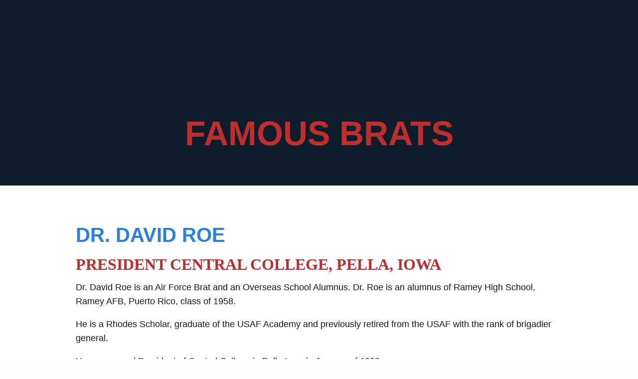

--- FILE ---
content_type: text/html; charset=UTF-8
request_url: https://aoshs.org/famous-brats/dr-david-roe/
body_size: 12717
content:
<!DOCTYPE html><html class="no-js" lang="en-US" ><head><script data-no-optimize="1">var litespeed_docref=sessionStorage.getItem("litespeed_docref");litespeed_docref&&(Object.defineProperty(document,"referrer",{get:function(){return litespeed_docref}}),sessionStorage.removeItem("litespeed_docref"));</script> <script type="litespeed/javascript" data-src="//script.crazyegg.com/pages/scripts/0088/5038.js"></script> <meta charset="UTF-8" /><meta name="viewport" content="width=device-width, initial-scale=1.0" /><link rel="manifest" href="/manifest.json"><meta name="theme-color" content="#2a7de1">
 <script type="litespeed/javascript" data-src="https://www.googletagmanager.com/gtag/js?id=G-VQ0LY9JQRF"></script> <script type="litespeed/javascript">window.dataLayer=window.dataLayer||[];function gtag(){dataLayer.push(arguments)}
gtag('js',new Date());gtag('config','G-VQ0LY9JQRF')</script> <meta name='robots' content='index, follow, max-image-preview:large, max-snippet:-1, max-video-preview:-1' /> <script data-cfasync="false" data-pagespeed-no-defer>var gtm4wp_datalayer_name = "dataLayer";
	var dataLayer = dataLayer || [];</script> <title>DR. DAVID ROE - American Overseas Schools Historical Society</title><link rel="canonical" href="https://aoshs.org/famous-brats/dr-david-roe/" /><meta property="og:locale" content="en_US" /><meta property="og:type" content="article" /><meta property="og:title" content="DR. DAVID ROE - American Overseas Schools Historical Society" /><meta property="og:description" content="PRESIDENT CENTRAL COLLEGE, PELLA, IOWA Dr. David Roe is an Air Force Brat and an Overseas School Alumnus. Dr. Roe is an alumnus of Ramey High School, Ramey AFB, Puerto Rico, class of 1958. He is a Rhodes Scholar, graduate of the USAF Academy and previously retired from the USAF with the rank of brigadier general. He was named President of Central College in Pella Iowa in January of 1998." /><meta property="og:url" content="https://aoshs.org/famous-brats/dr-david-roe/" /><meta property="og:site_name" content="American Overseas Schools Historical Society" /><meta property="article:modified_time" content="2019-08-07T15:36:37+00:00" /><meta name="twitter:card" content="summary_large_image" /> <script type="application/ld+json" class="yoast-schema-graph">{"@context":"https://schema.org","@graph":[{"@type":"WebPage","@id":"https://aoshs.org/famous-brats/dr-david-roe/","url":"https://aoshs.org/famous-brats/dr-david-roe/","name":"DR. DAVID ROE - American Overseas Schools Historical Society","isPartOf":{"@id":"https://aoshs.org/#website"},"datePublished":"2015-10-12T10:04:50+00:00","dateModified":"2019-08-07T15:36:37+00:00","breadcrumb":{"@id":"https://aoshs.org/famous-brats/dr-david-roe/#breadcrumb"},"inLanguage":"en-US","potentialAction":[{"@type":"ReadAction","target":["https://aoshs.org/famous-brats/dr-david-roe/"]}]},{"@type":"BreadcrumbList","@id":"https://aoshs.org/famous-brats/dr-david-roe/#breadcrumb","itemListElement":[{"@type":"ListItem","position":1,"name":"Home","item":"https://aoshs.org/"},{"@type":"ListItem","position":2,"name":"Famous BRATs","item":"https://aoshs.org/famous-brats/"},{"@type":"ListItem","position":3,"name":"DR. DAVID ROE"}]},{"@type":"WebSite","@id":"https://aoshs.org/#website","url":"https://aoshs.org/","name":"American Overseas Schools Historical Society","description":"Preserve Your Legacy","potentialAction":[{"@type":"SearchAction","target":{"@type":"EntryPoint","urlTemplate":"https://aoshs.org/?s={search_term_string}"},"query-input":{"@type":"PropertyValueSpecification","valueRequired":true,"valueName":"search_term_string"}}],"inLanguage":"en-US"}]}</script> <link rel='dns-prefetch' href='//ajax.googleapis.com' /><link rel='dns-prefetch' href='//stats.wp.com' /><link rel='dns-prefetch' href='//fonts.googleapis.com' /><link rel='dns-prefetch' href='//d3rjnt571k7hxf.cloudfront.net' /><link rel='preconnect' href='//c0.wp.com' /><link rel="alternate" type="text/calendar" title="American Overseas Schools Historical Society &raquo; iCal Feed" href="https://aoshs.org/events/?ical=1" /><link rel="alternate" title="oEmbed (JSON)" type="application/json+oembed" href="https://aoshs.org/wp-json/oembed/1.0/embed?url=https%3A%2F%2Faoshs.org%2Ffamous-brats%2Fdr-david-roe%2F" /><link rel="alternate" title="oEmbed (XML)" type="text/xml+oembed" href="https://aoshs.org/wp-json/oembed/1.0/embed?url=https%3A%2F%2Faoshs.org%2Ffamous-brats%2Fdr-david-roe%2F&#038;format=xml" /><style id='wp-img-auto-sizes-contain-inline-css' type='text/css'>img:is([sizes=auto i],[sizes^="auto," i]){contain-intrinsic-size:3000px 1500px}
/*# sourceURL=wp-img-auto-sizes-contain-inline-css */</style><link data-optimized="2" rel="stylesheet" href="https://aoshs.org/lmg-cms/wp-content/litespeed/css/c6d7e794fbcb0736a6a487e4c7c7bf35.css?ver=512cf" /><style id='classic-theme-styles-inline-css' type='text/css'>/*! This file is auto-generated */
.wp-block-button__link{color:#fff;background-color:#32373c;border-radius:9999px;box-shadow:none;text-decoration:none;padding:calc(.667em + 2px) calc(1.333em + 2px);font-size:1.125em}.wp-block-file__button{background:#32373c;color:#fff;text-decoration:none}
/*# sourceURL=/wp-includes/css/classic-themes.min.css */</style> <script  type="litespeed/javascript" data-src="https://ajax.googleapis.com/ajax/libs/jquery/3.2.1/jquery.min.js?ver=3.2.1" id="jquery-js"></script> <meta name="tec-api-version" content="v1"><meta name="tec-api-origin" content="https://aoshs.org"><link rel="alternate" href="https://aoshs.org/wp-json/tribe/events/v1/" /><style>img#wpstats{display:none}</style>
 <script data-cfasync="false" data-pagespeed-no-defer>var dataLayer_content = {"pagePostType":"famous-brats","pagePostType2":"single-famous-brats","pageCategory":["famous-brats"],"pageAttributes":["dr-davidroe"],"pagePostAuthor":"Tabytha Rourke"};
	dataLayer.push( dataLayer_content );</script> <script data-cfasync="false" data-pagespeed-no-defer>(function(w,d,s,l,i){w[l]=w[l]||[];w[l].push({'gtm.start':
new Date().getTime(),event:'gtm.js'});var f=d.getElementsByTagName(s)[0],
j=d.createElement(s),dl=l!='dataLayer'?'&l='+l:'';j.async=true;j.src=
'//www.googletagmanager.com/gtm.js?id='+i+dl;f.parentNode.insertBefore(j,f);
})(window,document,'script','dataLayer','GTM-MP8BB3P');</script> <link rel="icon" href="https://d3rjnt571k7hxf.cloudfront.net/uploads/2019/09/cropped-cropped-Seal-2-32x32.png" sizes="32x32" /><link rel="icon" href="https://d3rjnt571k7hxf.cloudfront.net/uploads/2019/09/cropped-cropped-Seal-2-192x192.png" sizes="192x192" /><link rel="apple-touch-icon" href="https://d3rjnt571k7hxf.cloudfront.net/uploads/2019/09/cropped-cropped-Seal-2-180x180.png" /><meta name="msapplication-TileImage" content="https://d3rjnt571k7hxf.cloudfront.net/uploads/2019/09/cropped-cropped-Seal-2-270x270.png" /> <script type="litespeed/javascript" data-src="https://kit.fontawesome.com/f93f8dcffc.js"></script> <style id='global-styles-inline-css' type='text/css'>:root{--wp--preset--aspect-ratio--square: 1;--wp--preset--aspect-ratio--4-3: 4/3;--wp--preset--aspect-ratio--3-4: 3/4;--wp--preset--aspect-ratio--3-2: 3/2;--wp--preset--aspect-ratio--2-3: 2/3;--wp--preset--aspect-ratio--16-9: 16/9;--wp--preset--aspect-ratio--9-16: 9/16;--wp--preset--color--black: #000000;--wp--preset--color--cyan-bluish-gray: #abb8c3;--wp--preset--color--white: #ffffff;--wp--preset--color--pale-pink: #f78da7;--wp--preset--color--vivid-red: #cf2e2e;--wp--preset--color--luminous-vivid-orange: #ff6900;--wp--preset--color--luminous-vivid-amber: #fcb900;--wp--preset--color--light-green-cyan: #7bdcb5;--wp--preset--color--vivid-green-cyan: #00d084;--wp--preset--color--pale-cyan-blue: #8ed1fc;--wp--preset--color--vivid-cyan-blue: #0693e3;--wp--preset--color--vivid-purple: #9b51e0;--wp--preset--color--primary: #1779ba;--wp--preset--color--secondary: #767676;--wp--preset--color--success: #3adb76;--wp--preset--color--warning: #ffae00;--wp--preset--color--alert: #cc4b37;--wp--preset--gradient--vivid-cyan-blue-to-vivid-purple: linear-gradient(135deg,rgb(6,147,227) 0%,rgb(155,81,224) 100%);--wp--preset--gradient--light-green-cyan-to-vivid-green-cyan: linear-gradient(135deg,rgb(122,220,180) 0%,rgb(0,208,130) 100%);--wp--preset--gradient--luminous-vivid-amber-to-luminous-vivid-orange: linear-gradient(135deg,rgb(252,185,0) 0%,rgb(255,105,0) 100%);--wp--preset--gradient--luminous-vivid-orange-to-vivid-red: linear-gradient(135deg,rgb(255,105,0) 0%,rgb(207,46,46) 100%);--wp--preset--gradient--very-light-gray-to-cyan-bluish-gray: linear-gradient(135deg,rgb(238,238,238) 0%,rgb(169,184,195) 100%);--wp--preset--gradient--cool-to-warm-spectrum: linear-gradient(135deg,rgb(74,234,220) 0%,rgb(151,120,209) 20%,rgb(207,42,186) 40%,rgb(238,44,130) 60%,rgb(251,105,98) 80%,rgb(254,248,76) 100%);--wp--preset--gradient--blush-light-purple: linear-gradient(135deg,rgb(255,206,236) 0%,rgb(152,150,240) 100%);--wp--preset--gradient--blush-bordeaux: linear-gradient(135deg,rgb(254,205,165) 0%,rgb(254,45,45) 50%,rgb(107,0,62) 100%);--wp--preset--gradient--luminous-dusk: linear-gradient(135deg,rgb(255,203,112) 0%,rgb(199,81,192) 50%,rgb(65,88,208) 100%);--wp--preset--gradient--pale-ocean: linear-gradient(135deg,rgb(255,245,203) 0%,rgb(182,227,212) 50%,rgb(51,167,181) 100%);--wp--preset--gradient--electric-grass: linear-gradient(135deg,rgb(202,248,128) 0%,rgb(113,206,126) 100%);--wp--preset--gradient--midnight: linear-gradient(135deg,rgb(2,3,129) 0%,rgb(40,116,252) 100%);--wp--preset--font-size--small: 13px;--wp--preset--font-size--medium: 20px;--wp--preset--font-size--large: 36px;--wp--preset--font-size--x-large: 42px;--wp--preset--spacing--20: 0.44rem;--wp--preset--spacing--30: 0.67rem;--wp--preset--spacing--40: 1rem;--wp--preset--spacing--50: 1.5rem;--wp--preset--spacing--60: 2.25rem;--wp--preset--spacing--70: 3.38rem;--wp--preset--spacing--80: 5.06rem;--wp--preset--shadow--natural: 6px 6px 9px rgba(0, 0, 0, 0.2);--wp--preset--shadow--deep: 12px 12px 50px rgba(0, 0, 0, 0.4);--wp--preset--shadow--sharp: 6px 6px 0px rgba(0, 0, 0, 0.2);--wp--preset--shadow--outlined: 6px 6px 0px -3px rgb(255, 255, 255), 6px 6px rgb(0, 0, 0);--wp--preset--shadow--crisp: 6px 6px 0px rgb(0, 0, 0);}:where(.is-layout-flex){gap: 0.5em;}:where(.is-layout-grid){gap: 0.5em;}body .is-layout-flex{display: flex;}.is-layout-flex{flex-wrap: wrap;align-items: center;}.is-layout-flex > :is(*, div){margin: 0;}body .is-layout-grid{display: grid;}.is-layout-grid > :is(*, div){margin: 0;}:where(.wp-block-columns.is-layout-flex){gap: 2em;}:where(.wp-block-columns.is-layout-grid){gap: 2em;}:where(.wp-block-post-template.is-layout-flex){gap: 1.25em;}:where(.wp-block-post-template.is-layout-grid){gap: 1.25em;}.has-black-color{color: var(--wp--preset--color--black) !important;}.has-cyan-bluish-gray-color{color: var(--wp--preset--color--cyan-bluish-gray) !important;}.has-white-color{color: var(--wp--preset--color--white) !important;}.has-pale-pink-color{color: var(--wp--preset--color--pale-pink) !important;}.has-vivid-red-color{color: var(--wp--preset--color--vivid-red) !important;}.has-luminous-vivid-orange-color{color: var(--wp--preset--color--luminous-vivid-orange) !important;}.has-luminous-vivid-amber-color{color: var(--wp--preset--color--luminous-vivid-amber) !important;}.has-light-green-cyan-color{color: var(--wp--preset--color--light-green-cyan) !important;}.has-vivid-green-cyan-color{color: var(--wp--preset--color--vivid-green-cyan) !important;}.has-pale-cyan-blue-color{color: var(--wp--preset--color--pale-cyan-blue) !important;}.has-vivid-cyan-blue-color{color: var(--wp--preset--color--vivid-cyan-blue) !important;}.has-vivid-purple-color{color: var(--wp--preset--color--vivid-purple) !important;}.has-black-background-color{background-color: var(--wp--preset--color--black) !important;}.has-cyan-bluish-gray-background-color{background-color: var(--wp--preset--color--cyan-bluish-gray) !important;}.has-white-background-color{background-color: var(--wp--preset--color--white) !important;}.has-pale-pink-background-color{background-color: var(--wp--preset--color--pale-pink) !important;}.has-vivid-red-background-color{background-color: var(--wp--preset--color--vivid-red) !important;}.has-luminous-vivid-orange-background-color{background-color: var(--wp--preset--color--luminous-vivid-orange) !important;}.has-luminous-vivid-amber-background-color{background-color: var(--wp--preset--color--luminous-vivid-amber) !important;}.has-light-green-cyan-background-color{background-color: var(--wp--preset--color--light-green-cyan) !important;}.has-vivid-green-cyan-background-color{background-color: var(--wp--preset--color--vivid-green-cyan) !important;}.has-pale-cyan-blue-background-color{background-color: var(--wp--preset--color--pale-cyan-blue) !important;}.has-vivid-cyan-blue-background-color{background-color: var(--wp--preset--color--vivid-cyan-blue) !important;}.has-vivid-purple-background-color{background-color: var(--wp--preset--color--vivid-purple) !important;}.has-black-border-color{border-color: var(--wp--preset--color--black) !important;}.has-cyan-bluish-gray-border-color{border-color: var(--wp--preset--color--cyan-bluish-gray) !important;}.has-white-border-color{border-color: var(--wp--preset--color--white) !important;}.has-pale-pink-border-color{border-color: var(--wp--preset--color--pale-pink) !important;}.has-vivid-red-border-color{border-color: var(--wp--preset--color--vivid-red) !important;}.has-luminous-vivid-orange-border-color{border-color: var(--wp--preset--color--luminous-vivid-orange) !important;}.has-luminous-vivid-amber-border-color{border-color: var(--wp--preset--color--luminous-vivid-amber) !important;}.has-light-green-cyan-border-color{border-color: var(--wp--preset--color--light-green-cyan) !important;}.has-vivid-green-cyan-border-color{border-color: var(--wp--preset--color--vivid-green-cyan) !important;}.has-pale-cyan-blue-border-color{border-color: var(--wp--preset--color--pale-cyan-blue) !important;}.has-vivid-cyan-blue-border-color{border-color: var(--wp--preset--color--vivid-cyan-blue) !important;}.has-vivid-purple-border-color{border-color: var(--wp--preset--color--vivid-purple) !important;}.has-vivid-cyan-blue-to-vivid-purple-gradient-background{background: var(--wp--preset--gradient--vivid-cyan-blue-to-vivid-purple) !important;}.has-light-green-cyan-to-vivid-green-cyan-gradient-background{background: var(--wp--preset--gradient--light-green-cyan-to-vivid-green-cyan) !important;}.has-luminous-vivid-amber-to-luminous-vivid-orange-gradient-background{background: var(--wp--preset--gradient--luminous-vivid-amber-to-luminous-vivid-orange) !important;}.has-luminous-vivid-orange-to-vivid-red-gradient-background{background: var(--wp--preset--gradient--luminous-vivid-orange-to-vivid-red) !important;}.has-very-light-gray-to-cyan-bluish-gray-gradient-background{background: var(--wp--preset--gradient--very-light-gray-to-cyan-bluish-gray) !important;}.has-cool-to-warm-spectrum-gradient-background{background: var(--wp--preset--gradient--cool-to-warm-spectrum) !important;}.has-blush-light-purple-gradient-background{background: var(--wp--preset--gradient--blush-light-purple) !important;}.has-blush-bordeaux-gradient-background{background: var(--wp--preset--gradient--blush-bordeaux) !important;}.has-luminous-dusk-gradient-background{background: var(--wp--preset--gradient--luminous-dusk) !important;}.has-pale-ocean-gradient-background{background: var(--wp--preset--gradient--pale-ocean) !important;}.has-electric-grass-gradient-background{background: var(--wp--preset--gradient--electric-grass) !important;}.has-midnight-gradient-background{background: var(--wp--preset--gradient--midnight) !important;}.has-small-font-size{font-size: var(--wp--preset--font-size--small) !important;}.has-medium-font-size{font-size: var(--wp--preset--font-size--medium) !important;}.has-large-font-size{font-size: var(--wp--preset--font-size--large) !important;}.has-x-large-font-size{font-size: var(--wp--preset--font-size--x-large) !important;}
/*# sourceURL=global-styles-inline-css */</style></head><body class="wp-singular famous-brats-template-default single single-famous-brats postid-676 wp-theme-FoundationPress tribe-no-js offcanvas"><nav class="mobile-off-canvas-menu off-canvas position-right" id="off-canvas-menu" data-off-canvas data-auto-focus="false"><ul id="menu-main" class="vertical menu"><li id="menu-item-4194" class="menu-item menu-item-type-post_type menu-item-object-page menu-item-home menu-item-4194"><a href="https://aoshs.org/">Home</a></li><li id="menu-item-34" class="menu-item menu-item-type-post_type menu-item-object-page menu-item-has-children menu-item-34"><a href="https://aoshs.org/about/">About</a><ul class="vertical nested menu"><li id="menu-item-181" class="menu-item menu-item-type-post_type menu-item-object-page menu-item-181"><a href="https://aoshs.org/about/history/">History</a></li><li id="menu-item-4205" class="menu-item menu-item-type-post_type menu-item-object-page menu-item-4205"><a href="https://aoshs.org/about/why-wichita/">Wichita</a></li><li id="menu-item-311" class="menu-item menu-item-type-post_type menu-item-object-page menu-item-311"><a href="https://aoshs.org/about/dr-thomas-drysdale/">Dr. Thomas Drysdale</a></li><li id="menu-item-182" class="menu-item menu-item-type-post_type menu-item-object-page menu-item-182"><a href="https://aoshs.org/about/our-mission/">Our Mission</a></li><li id="menu-item-183" class="menu-item menu-item-type-post_type menu-item-object-page menu-item-183"><a href="https://aoshs.org/about/volunteer-board/">Volunteer Board</a></li></ul></li><li id="menu-item-33" class="menu-item menu-item-type-post_type menu-item-object-page menu-item-has-children menu-item-33"><a href="https://aoshs.org/collections/">Collections</a><ul class="vertical nested menu"><li id="menu-item-6419" class="menu-item menu-item-type-post_type menu-item-object-page menu-item-6419"><a href="https://aoshs.org/collections/digital-collections-database/">Digital Collections Database</a></li><li id="menu-item-325" class="menu-item menu-item-type-post_type menu-item-object-page menu-item-325"><a href="https://aoshs.org/collections/yearbooks/">Yearbooks</a></li><li id="menu-item-5483" class="menu-item menu-item-type-post_type menu-item-object-page menu-item-5483"><a href="https://aoshs.org/collections/school-histories/">School Histories</a></li><li id="menu-item-324" class="menu-item menu-item-type-post_type menu-item-object-page menu-item-324"><a href="https://aoshs.org/collections/historical-books/">Historical Books</a></li><li id="menu-item-323" class="menu-item menu-item-type-post_type menu-item-object-page menu-item-323"><a href="https://aoshs.org/collections/memories/">School Memories</a></li><li id="menu-item-6215" class="menu-item menu-item-type-post_type menu-item-object-page menu-item-6215"><a href="https://aoshs.org/collections/external-links/">External Links</a></li><li id="menu-item-322" class="menu-item menu-item-type-post_type menu-item-object-page menu-item-322"><a href="https://aoshs.org/collections/berlin-wall/">Berlin Wall</a></li></ul></li><li id="menu-item-5978" class="menu-item menu-item-type-post_type menu-item-object-page menu-item-has-children menu-item-5978"><a href="https://aoshs.org/remembrances/">Remembrances</a><ul class="vertical nested menu"><li id="menu-item-5979" class="menu-item menu-item-type-post_type menu-item-object-page menu-item-5979"><a href="https://aoshs.org/virtual-remembrances/">Remembrances</a></li><li id="menu-item-4792" class="menu-item menu-item-type-post_type menu-item-object-page menu-item-4792"><a href="https://aoshs.org/remembrances/commemorative-tiles/">Commemorative Tiles</a></li><li id="menu-item-4791" class="menu-item menu-item-type-post_type menu-item-object-page menu-item-4791"><a href="https://aoshs.org/remembrances/kiosk/">Original Memorial Kiosk</a></li></ul></li><li id="menu-item-31" class="menu-item menu-item-type-post_type menu-item-object-page menu-item-31"><a href="https://aoshs.org/membership/">Membership</a></li><li id="menu-item-30" class="menu-item menu-item-type-post_type menu-item-object-page menu-item-has-children menu-item-30"><a href="https://aoshs.org/support/">Support</a><ul class="vertical nested menu"><li id="menu-item-192" class="menu-item menu-item-type-post_type menu-item-object-page menu-item-192"><a href="https://aoshs.org/donate/">Donate Online</a></li><li id="menu-item-193" class="menu-item menu-item-type-post_type menu-item-object-page menu-item-193"><a href="https://aoshs.org/support/archive-donations/">Archive Donations</a></li><li id="menu-item-191" class="menu-item menu-item-type-post_type menu-item-object-page menu-item-191"><a href="https://aoshs.org/support/monetary-donations/">Monetary Donations</a></li><li id="menu-item-6794" class="menu-item menu-item-type-post_type menu-item-object-page menu-item-6794"><a href="https://aoshs.org/collections/memories/share-a-memory/">Share a School Memory</a></li><li id="menu-item-190" class="menu-item menu-item-type-custom menu-item-object-custom menu-item-190"><a target="_blank" href="https://www.cafepress.com/aoshsemporium">Shop</a></li></ul></li><li id="menu-item-29" class="menu-item menu-item-type-post_type menu-item-object-page menu-item-has-children menu-item-29"><a href="https://aoshs.org/contact/">Contact</a><ul class="vertical nested menu"><li id="menu-item-1710" class="menu-item menu-item-type-post_type menu-item-object-page menu-item-1710"><a href="https://aoshs.org/contact/">Contact AOSHS</a></li><li id="menu-item-1552" class="menu-item menu-item-type-post_type menu-item-object-page menu-item-1552"><a href="https://aoshs.org/contact/affiliations/">Affiliations</a></li></ul></li></ul><form role="search" method="get" class="search-form" action="https://aoshs.org/"><div class="input-group">
<input type="text" class="input-group-field" value="" name="s" id="s-8" aria-label="Search" placeholder="Search"><div class="input-group-button">
<button type="submit" class="search-submit"><i class="fas fa-search"></i> <span class="sr-only">Search</span></button></div></div></form></nav><div class="off-canvas-content" data-off-canvas-content><header class="site-header" data-sticky-container><div data-sticky data-options="marginTop:0;stickyOn:small;" style="width:100%"><div class="site-title-bar title-bar" ><div class="title-bar-left">
<button aria-label="Main Menu" class="menu-icon" type="button" data-toggle="off-canvas-menu"></button>
<span class="site-mobile-title title-bar-title">
<a href="https://aoshs.org/" rel="home"><img data-lazyloaded="1" src="[data-uri]" width="755" height="162" data-src="https://d3rjnt571k7hxf.cloudfront.net/uploads/2019/11/aoshs-for-mobile.png" alt="American Overseas Schools Historical Society" title="AOSHS Home"/></a>
</span></div></div><div class="show-for-large"><nav class="site-navigation top-bar" style="width:100%"><div class="top-bar-left"><div class="site-desktop-title top-bar-title">
<a href="https://aoshs.org/" rel="home"><img data-lazyloaded="1" src="[data-uri]" width="730" height="238" data-src="https://d3rjnt571k7hxf.cloudfront.net/uploads/2019/11/american-overseas-schools-historical-society.png" alt="American Overseas Schools Historical Society" title="AOSHS Home"/></a></div></div><div class="top-bar-right hide-for-print"><div class="contact-bar"><p class="notice">A Nonprofit Corporation 501(c)(3)</p>
<a href="https://aoshs.org/newsletter/" class="button red">Newsletter</a>
<a href="https://aoshs.org/donate/" class="button orange">Make a Donation</a><form role="search" method="get" class="search-form" action="https://aoshs.org/"><div class="input-group">
<input type="text" class="input-group-field" value="" name="s" id="s-6" aria-label="Search" placeholder="Search"><div class="input-group-button">
<button type="submit" class="search-submit"><i class="fas fa-search"></i> <span class="sr-only">Search</span></button></div></div></form></div><ul id="menu-main-1" class="dropdown menu desktop-menu" data-dropdown-menu><li class="menu-item menu-item-type-post_type menu-item-object-page menu-item-home menu-item-4194"><a href="https://aoshs.org/">Home</a></li><li class="menu-item menu-item-type-post_type menu-item-object-page menu-item-has-children menu-item-34"><a href="https://aoshs.org/about/">About</a><ul class="dropdown menu vertical" data-toggle><li class="menu-item menu-item-type-post_type menu-item-object-page menu-item-181"><a href="https://aoshs.org/about/history/">History</a></li><li class="menu-item menu-item-type-post_type menu-item-object-page menu-item-4205"><a href="https://aoshs.org/about/why-wichita/">Wichita</a></li><li class="menu-item menu-item-type-post_type menu-item-object-page menu-item-311"><a href="https://aoshs.org/about/dr-thomas-drysdale/">Dr. Thomas Drysdale</a></li><li class="menu-item menu-item-type-post_type menu-item-object-page menu-item-182"><a href="https://aoshs.org/about/our-mission/">Our Mission</a></li><li class="menu-item menu-item-type-post_type menu-item-object-page menu-item-183"><a href="https://aoshs.org/about/volunteer-board/">Volunteer Board</a></li></ul></li><li class="menu-item menu-item-type-post_type menu-item-object-page menu-item-has-children menu-item-33"><a href="https://aoshs.org/collections/">Collections</a><ul class="dropdown menu vertical" data-toggle><li class="menu-item menu-item-type-post_type menu-item-object-page menu-item-6419"><a href="https://aoshs.org/collections/digital-collections-database/">Digital Collections Database</a></li><li class="menu-item menu-item-type-post_type menu-item-object-page menu-item-325"><a href="https://aoshs.org/collections/yearbooks/">Yearbooks</a></li><li class="menu-item menu-item-type-post_type menu-item-object-page menu-item-5483"><a href="https://aoshs.org/collections/school-histories/">School Histories</a></li><li class="menu-item menu-item-type-post_type menu-item-object-page menu-item-324"><a href="https://aoshs.org/collections/historical-books/">Historical Books</a></li><li class="menu-item menu-item-type-post_type menu-item-object-page menu-item-323"><a href="https://aoshs.org/collections/memories/">School Memories</a></li><li class="menu-item menu-item-type-post_type menu-item-object-page menu-item-6215"><a href="https://aoshs.org/collections/external-links/">External Links</a></li><li class="menu-item menu-item-type-post_type menu-item-object-page menu-item-322"><a href="https://aoshs.org/collections/berlin-wall/">Berlin Wall</a></li></ul></li><li class="menu-item menu-item-type-post_type menu-item-object-page menu-item-has-children menu-item-5978"><a href="https://aoshs.org/remembrances/">Remembrances</a><ul class="dropdown menu vertical" data-toggle><li class="menu-item menu-item-type-post_type menu-item-object-page menu-item-5979"><a href="https://aoshs.org/virtual-remembrances/">Remembrances</a></li><li class="menu-item menu-item-type-post_type menu-item-object-page menu-item-4792"><a href="https://aoshs.org/remembrances/commemorative-tiles/">Commemorative Tiles</a></li><li class="menu-item menu-item-type-post_type menu-item-object-page menu-item-4791"><a href="https://aoshs.org/remembrances/kiosk/">Original Memorial Kiosk</a></li></ul></li><li class="menu-item menu-item-type-post_type menu-item-object-page menu-item-31"><a href="https://aoshs.org/membership/">Membership</a></li><li class="menu-item menu-item-type-post_type menu-item-object-page menu-item-has-children menu-item-30"><a href="https://aoshs.org/support/">Support</a><ul class="dropdown menu vertical" data-toggle><li class="menu-item menu-item-type-post_type menu-item-object-page menu-item-192"><a href="https://aoshs.org/donate/">Donate Online</a></li><li class="menu-item menu-item-type-post_type menu-item-object-page menu-item-193"><a href="https://aoshs.org/support/archive-donations/">Archive Donations</a></li><li class="menu-item menu-item-type-post_type menu-item-object-page menu-item-191"><a href="https://aoshs.org/support/monetary-donations/">Monetary Donations</a></li><li class="menu-item menu-item-type-post_type menu-item-object-page menu-item-6794"><a href="https://aoshs.org/collections/memories/share-a-memory/">Share a School Memory</a></li><li class="menu-item menu-item-type-custom menu-item-object-custom menu-item-190"><a target="_blank" href="https://www.cafepress.com/aoshsemporium">Shop</a></li></ul></li><li class="menu-item menu-item-type-post_type menu-item-object-page menu-item-has-children menu-item-29"><a href="https://aoshs.org/contact/">Contact</a><ul class="dropdown menu vertical" data-toggle><li class="menu-item menu-item-type-post_type menu-item-object-page menu-item-1710"><a href="https://aoshs.org/contact/">Contact AOSHS</a></li><li class="menu-item menu-item-type-post_type menu-item-object-page menu-item-1552"><a href="https://aoshs.org/contact/affiliations/">Affiliations</a></li></ul></li></ul></div></nav></div></div></header><header class="featured-hero" data-interchange="[https://d3rjnt571k7hxf.cloudfront.net/uploads/2019/04/header-placeholder-one-640x200.jpg, small], [https://d3rjnt571k7hxf.cloudfront.net/uploads/2019/04/header-placeholder-one-1280x400.jpg, medium], [https://d3rjnt571k7hxf.cloudfront.net/uploads/2019/04/header-placeholder-one-1440x400.jpg, large], [https://d3rjnt571k7hxf.cloudfront.net/uploads/2019/04/header-placeholder-one-1920x400.jpg, xlarge]"><div class="overlay"></div><div class="content"><div class="the-title">Famous BRATs</div></div></header><section class="content-block single-memory"><div class="grid-container"><div class="grid-x"><div class="cell small-12 large-10 large-offset-1"><article id="post-676" class="post-676 famous-brats type-famous-brats status-publish hentry"><header><h1 class="entry-title">DR. DAVID ROE</h1></header><div class="entry-content"><h2 style="text-align: left;" align="center">PRESIDENT CENTRAL COLLEGE, PELLA, IOWA</h2><p>Dr. David Roe is an Air Force Brat and an Overseas School Alumnus. Dr. Roe is an alumnus of Ramey High School, Ramey AFB, Puerto Rico, class of 1958.</p><p>He is a Rhodes Scholar, graduate of the USAF Academy and previously retired from the USAF with the rank of brigadier general.</p><p>He was named President of Central College in Pella Iowa in January of 1998.</p></div><footer></footer></article></div></div></div></section><section class="back-link memorials"><div class="grid-container text-center">
<a href="/famous-brats/" class="button slide"><i class="fas fa-medal"></i> More Famous BRATs</a></div></section><div class="share-buttons hide-for-print" data-aos="zoom-in"><strong>Share This:</strong><span class="count">
<a id="fb-share" data-url="https://aoshs.org/famous-brats/dr-david-roe/" title="Share on Facebook" class="button social facebook"><i class="fab fa-facebook-f"></i></a>
</span>
<span class="count">
<a id="twitter-share" data-url="https://aoshs.org/famous-brats/dr-david-roe/" data-title="DR. DAVID ROE" title="Share on Twitter" class="button social twitter"><i class="fab fa-twitter"></i></a>
</span>
<span class="count"><a id="linkedin-share" data-url="https://aoshs.org/famous-brats/dr-david-roe/" data-title="DR. DAVID ROE" title="Share on LinkedIn" class="button social linkedin"><i class="fab fa-linkedin-in"></i></a></span>
<span class="count"><a href="https://www.pinterest.com/pin/create/button/" data-pin-custom="true"  data-url="https://aoshs.org/famous-brats/dr-david-roe/" data-title="DR. DAVID ROE" id="pinterest-share" title="Share on Pinterest" class="button social pinterest"><i class="fab fa-pinterest-p"></i></a></span></div><footer class="footer-container"><div class="grid-container"><div class="grid-x"><div class="cell show-for-medium medium-6 large-3 hide-for-print"><ul id="menu-footer-one" class="vertical menu"><li id="menu-item-143" class="menu-item menu-item-type-post_type menu-item-object-page menu-item-143"><a href="https://aoshs.org/about/">About AOSHS</a></li><li id="menu-item-144" class="menu-item menu-item-type-post_type menu-item-object-page menu-item-144"><a href="https://aoshs.org/about/history/">AOSHS History</a></li><li id="menu-item-4291" class="menu-item menu-item-type-post_type menu-item-object-page menu-item-4291"><a href="https://aoshs.org/about/why-wichita/">Why Wichita?</a></li><li id="menu-item-145" class="menu-item menu-item-type-post_type menu-item-object-page menu-item-145"><a href="https://aoshs.org/about/volunteer-board/">Volunteer Board</a></li><li id="menu-item-147" class="menu-item menu-item-type-post_type menu-item-object-page menu-item-147"><a href="https://aoshs.org/by-laws/">By-Laws</a></li><li id="menu-item-146" class="menu-item menu-item-type-post_type menu-item-object-page menu-item-146"><a href="https://aoshs.org/annual-meetings/">Annual Meetings</a></li><li id="menu-item-148" class="menu-item menu-item-type-post_type menu-item-object-page menu-item-148"><a href="https://aoshs.org/faq/">FAQ</a></li><li id="menu-item-237" class="menu-item menu-item-type-post_type menu-item-object-page menu-item-237"><a href="https://aoshs.org/forms/">Forms</a></li></ul></div><div class="cell show-for-medium medium-6 large-3 hide-for-print"><ul id="menu-footer-two" class="vertical menu"><li id="menu-item-152" class="menu-item menu-item-type-post_type menu-item-object-page menu-item-152"><a href="https://aoshs.org/collections/yearbooks/">Yearbooks</a></li><li id="menu-item-150" class="menu-item menu-item-type-post_type menu-item-object-page menu-item-150"><a href="https://aoshs.org/collections/historical-books/">Historical Books</a></li><li id="menu-item-151" class="menu-item menu-item-type-post_type menu-item-object-page menu-item-151"><a href="https://aoshs.org/collections/memories/">School Memories</a></li><li id="menu-item-149" class="menu-item menu-item-type-post_type menu-item-object-page menu-item-149"><a href="https://aoshs.org/collections/berlin-wall/">Berlin Wall</a></li><li id="menu-item-5981" class="menu-item menu-item-type-post_type menu-item-object-page menu-item-5981"><a href="https://aoshs.org/virtual-remembrances/">Remembrances</a></li><li id="menu-item-4292" class="menu-item menu-item-type-post_type menu-item-object-page menu-item-4292"><a href="https://aoshs.org/support/archive-donations/">Collection Policy</a></li><li id="menu-item-239" class="menu-item menu-item-type-post_type menu-item-object-page menu-item-239"><a href="https://aoshs.org/newsletter/">Quarterly Newsletter</a></li><li id="menu-item-5921" class="menu-item menu-item-type-post_type menu-item-object-page menu-item-5921"><a href="https://aoshs.org/donate/">Donate Online</a></li></ul></div><div class="cell medium-6 large-3 hide-for-print"><div class="show-for-medium"><ul id="menu-footer-three" class="vertical menu"><li id="menu-item-4293" class="menu-item menu-item-type-post_type menu-item-object-page menu-item-4293"><a href="https://aoshs.org/support/">Support AOSHS</a></li><li id="menu-item-5883" class="menu-item menu-item-type-custom menu-item-object-custom menu-item-5883"><a href="https://www.bratlegacyfilms.com/">Brat Legacy Films</a></li><li id="menu-item-4520" class="menu-item menu-item-type-post_type menu-item-object-page menu-item-4520"><a href="https://aoshs.org/famous-brats/">Famous BRATs</a></li><li id="menu-item-241" class="menu-item menu-item-type-custom menu-item-object-custom menu-item-241"><a target="_blank" href="https://www.myDoDDSreunion.com/">DoDDS Reunion</a></li><li id="menu-item-242" class="menu-item menu-item-type-custom menu-item-object-custom menu-item-242"><a target="_blank" href="https://www.dodea.edu/">DoDEA</a></li></ul></div><div itemscope itemtype="http://schema.org/Organization" class="contact">
<strong>American Overseas Schools Historical Society</strong><br/>
<span itemprop="streetAddress">704 W Douglas Ave</span><br/>
<span itemprop="addressLocality">Wichita</span>
<span itemprop="addressRegion">KS</span>
<span itemprop="postalCode">67203</span> USA<br/>
Phone: <span itemprop="telephone"><a href="tel:3162656837">(316) 265-6837</a></span></div></div><div class="cell small-12 medium-6 large-3"><div class="event-feed"><h3>Upcoming Events</h3><div class="callout secondary"><p>
Oops! It doesn't look like we have any events right now. Check back soon!</p></div></div><div class="social">
<a href="https://www.facebook.com/groups/169980156354700/" title="Facebook Group" target="_blank"><i class="fas fa-users" aria-hidden="true"></i></a>
<a href="https://www.facebook.com/AOSHSArchive/" title="Facebook Page" target="_blank"><i class="fab fa-facebook" aria-hidden="true"></i></a>
<a href="https://www.youtube.com/@aoshs" title="YouTube" target="_blank"><i class="fab fa-youtube" aria-hidden="true"></i></a></div></div></div></div><div class="copyright text-center"><div class="grid-container"><p>&copy; 2026 American Overseas Schools Historical Society. <a href="/privacy-policy/">Privacy Policy</a>. <a href="/sitemap/">Sitemap</a>.</p><p class="disclaimer">While AOSHS strives to make the information on this website as timely and accurate as possible, the Society makes no claims, promises, or guarantees about the accuracy, completeness, or adequacy of the contents of this site, and expressly disclaims liability for errors and omissions in the contents of this site. For documented corrections of any inaccuracies, please <a href="/contact/">contact AOSHS</a>.</p><p class="site-by-lmg"><a href="https://leemediagroup.com/" target="_blank" rel="nofollow">Site by <img data-src="https://aoshs.org/lmg-cms/wp-content/themes/FoundationPress/dist/assets/images/lee-media-group.png" alt="Lee Media Group" class="lazy"/></a></p></div></div></footer></div> <script type="litespeed/javascript" data-src="https://unpkg.com/current-device/umd/current-device.min.js"></script> <script type="litespeed/javascript">function link_is_external(link_element){return(link_element.host!==window.location.host)}
$('a.external-link').each(function(){if(link_is_external(this)){$('a.external-link').attr("target","_blank")}})</script> <script type="speculationrules">{"prefetch":[{"source":"document","where":{"and":[{"href_matches":"/*"},{"not":{"href_matches":["/lmg-cms/wp-*.php","/lmg-cms/wp-admin/*","/uploads/*","/lmg-cms/wp-content/*","/lmg-cms/wp-content/plugins/*","/lmg-cms/wp-content/themes/FoundationPress/*","/*\\?(.+)"]}},{"not":{"selector_matches":"a[rel~=\"nofollow\"]"}},{"not":{"selector_matches":".no-prefetch, .no-prefetch a"}}]},"eagerness":"conservative"}]}</script> <script type="litespeed/javascript">(function(body){'use strict';body.className=body.className.replace(/\btribe-no-js\b/,'tribe-js')})(document.body)</script> <script type="litespeed/javascript">var tribe_l10n_datatables={"aria":{"sort_ascending":": activate to sort column ascending","sort_descending":": activate to sort column descending"},"length_menu":"Show _MENU_ entries","empty_table":"No data available in table","info":"Showing _START_ to _END_ of _TOTAL_ entries","info_empty":"Showing 0 to 0 of 0 entries","info_filtered":"(filtered from _MAX_ total entries)","zero_records":"No matching records found","search":"Search:","all_selected_text":"All items on this page were selected. ","select_all_link":"Select all pages","clear_selection":"Clear Selection.","pagination":{"all":"All","next":"Next","previous":"Previous"},"select":{"rows":{"0":"","_":": Selected %d rows","1":": Selected 1 row"}},"datepicker":{"dayNames":["Sunday","Monday","Tuesday","Wednesday","Thursday","Friday","Saturday"],"dayNamesShort":["Sun","Mon","Tue","Wed","Thu","Fri","Sat"],"dayNamesMin":["S","M","T","W","T","F","S"],"monthNames":["January","February","March","April","May","June","July","August","September","October","November","December"],"monthNamesShort":["January","February","March","April","May","June","July","August","September","October","November","December"],"monthNamesMin":["Jan","Feb","Mar","Apr","May","Jun","Jul","Aug","Sep","Oct","Nov","Dec"],"nextText":"Next","prevText":"Prev","currentText":"Today","closeText":"Done","today":"Today","clear":"Clear"}}</script> <script  id="jetpack-stats-js-before" type="litespeed/javascript">_stq=window._stq||[];_stq.push(["view",{"v":"ext","blog":"164309771","post":"676","tz":"-6","srv":"aoshs.org","j":"1:15.4"}]);_stq.push(["clickTrackerInit","164309771","676"])</script> <script  src="https://stats.wp.com/e-202604.js" id="jetpack-stats-js" defer="defer" data-wp-strategy="defer"></script> <script data-no-optimize="1">window.lazyLoadOptions=Object.assign({},{threshold:300},window.lazyLoadOptions||{});!function(t,e){"object"==typeof exports&&"undefined"!=typeof module?module.exports=e():"function"==typeof define&&define.amd?define(e):(t="undefined"!=typeof globalThis?globalThis:t||self).LazyLoad=e()}(this,function(){"use strict";function e(){return(e=Object.assign||function(t){for(var e=1;e<arguments.length;e++){var n,a=arguments[e];for(n in a)Object.prototype.hasOwnProperty.call(a,n)&&(t[n]=a[n])}return t}).apply(this,arguments)}function o(t){return e({},at,t)}function l(t,e){return t.getAttribute(gt+e)}function c(t){return l(t,vt)}function s(t,e){return function(t,e,n){e=gt+e;null!==n?t.setAttribute(e,n):t.removeAttribute(e)}(t,vt,e)}function i(t){return s(t,null),0}function r(t){return null===c(t)}function u(t){return c(t)===_t}function d(t,e,n,a){t&&(void 0===a?void 0===n?t(e):t(e,n):t(e,n,a))}function f(t,e){et?t.classList.add(e):t.className+=(t.className?" ":"")+e}function _(t,e){et?t.classList.remove(e):t.className=t.className.replace(new RegExp("(^|\\s+)"+e+"(\\s+|$)")," ").replace(/^\s+/,"").replace(/\s+$/,"")}function g(t){return t.llTempImage}function v(t,e){!e||(e=e._observer)&&e.unobserve(t)}function b(t,e){t&&(t.loadingCount+=e)}function p(t,e){t&&(t.toLoadCount=e)}function n(t){for(var e,n=[],a=0;e=t.children[a];a+=1)"SOURCE"===e.tagName&&n.push(e);return n}function h(t,e){(t=t.parentNode)&&"PICTURE"===t.tagName&&n(t).forEach(e)}function a(t,e){n(t).forEach(e)}function m(t){return!!t[lt]}function E(t){return t[lt]}function I(t){return delete t[lt]}function y(e,t){var n;m(e)||(n={},t.forEach(function(t){n[t]=e.getAttribute(t)}),e[lt]=n)}function L(a,t){var o;m(a)&&(o=E(a),t.forEach(function(t){var e,n;e=a,(t=o[n=t])?e.setAttribute(n,t):e.removeAttribute(n)}))}function k(t,e,n){f(t,e.class_loading),s(t,st),n&&(b(n,1),d(e.callback_loading,t,n))}function A(t,e,n){n&&t.setAttribute(e,n)}function O(t,e){A(t,rt,l(t,e.data_sizes)),A(t,it,l(t,e.data_srcset)),A(t,ot,l(t,e.data_src))}function w(t,e,n){var a=l(t,e.data_bg_multi),o=l(t,e.data_bg_multi_hidpi);(a=nt&&o?o:a)&&(t.style.backgroundImage=a,n=n,f(t=t,(e=e).class_applied),s(t,dt),n&&(e.unobserve_completed&&v(t,e),d(e.callback_applied,t,n)))}function x(t,e){!e||0<e.loadingCount||0<e.toLoadCount||d(t.callback_finish,e)}function M(t,e,n){t.addEventListener(e,n),t.llEvLisnrs[e]=n}function N(t){return!!t.llEvLisnrs}function z(t){if(N(t)){var e,n,a=t.llEvLisnrs;for(e in a){var o=a[e];n=e,o=o,t.removeEventListener(n,o)}delete t.llEvLisnrs}}function C(t,e,n){var a;delete t.llTempImage,b(n,-1),(a=n)&&--a.toLoadCount,_(t,e.class_loading),e.unobserve_completed&&v(t,n)}function R(i,r,c){var l=g(i)||i;N(l)||function(t,e,n){N(t)||(t.llEvLisnrs={});var a="VIDEO"===t.tagName?"loadeddata":"load";M(t,a,e),M(t,"error",n)}(l,function(t){var e,n,a,o;n=r,a=c,o=u(e=i),C(e,n,a),f(e,n.class_loaded),s(e,ut),d(n.callback_loaded,e,a),o||x(n,a),z(l)},function(t){var e,n,a,o;n=r,a=c,o=u(e=i),C(e,n,a),f(e,n.class_error),s(e,ft),d(n.callback_error,e,a),o||x(n,a),z(l)})}function T(t,e,n){var a,o,i,r,c;t.llTempImage=document.createElement("IMG"),R(t,e,n),m(c=t)||(c[lt]={backgroundImage:c.style.backgroundImage}),i=n,r=l(a=t,(o=e).data_bg),c=l(a,o.data_bg_hidpi),(r=nt&&c?c:r)&&(a.style.backgroundImage='url("'.concat(r,'")'),g(a).setAttribute(ot,r),k(a,o,i)),w(t,e,n)}function G(t,e,n){var a;R(t,e,n),a=e,e=n,(t=Et[(n=t).tagName])&&(t(n,a),k(n,a,e))}function D(t,e,n){var a;a=t,(-1<It.indexOf(a.tagName)?G:T)(t,e,n)}function S(t,e,n){var a;t.setAttribute("loading","lazy"),R(t,e,n),a=e,(e=Et[(n=t).tagName])&&e(n,a),s(t,_t)}function V(t){t.removeAttribute(ot),t.removeAttribute(it),t.removeAttribute(rt)}function j(t){h(t,function(t){L(t,mt)}),L(t,mt)}function F(t){var e;(e=yt[t.tagName])?e(t):m(e=t)&&(t=E(e),e.style.backgroundImage=t.backgroundImage)}function P(t,e){var n;F(t),n=e,r(e=t)||u(e)||(_(e,n.class_entered),_(e,n.class_exited),_(e,n.class_applied),_(e,n.class_loading),_(e,n.class_loaded),_(e,n.class_error)),i(t),I(t)}function U(t,e,n,a){var o;n.cancel_on_exit&&(c(t)!==st||"IMG"===t.tagName&&(z(t),h(o=t,function(t){V(t)}),V(o),j(t),_(t,n.class_loading),b(a,-1),i(t),d(n.callback_cancel,t,e,a)))}function $(t,e,n,a){var o,i,r=(i=t,0<=bt.indexOf(c(i)));s(t,"entered"),f(t,n.class_entered),_(t,n.class_exited),o=t,i=a,n.unobserve_entered&&v(o,i),d(n.callback_enter,t,e,a),r||D(t,n,a)}function q(t){return t.use_native&&"loading"in HTMLImageElement.prototype}function H(t,o,i){t.forEach(function(t){return(a=t).isIntersecting||0<a.intersectionRatio?$(t.target,t,o,i):(e=t.target,n=t,a=o,t=i,void(r(e)||(f(e,a.class_exited),U(e,n,a,t),d(a.callback_exit,e,n,t))));var e,n,a})}function B(e,n){var t;tt&&!q(e)&&(n._observer=new IntersectionObserver(function(t){H(t,e,n)},{root:(t=e).container===document?null:t.container,rootMargin:t.thresholds||t.threshold+"px"}))}function J(t){return Array.prototype.slice.call(t)}function K(t){return t.container.querySelectorAll(t.elements_selector)}function Q(t){return c(t)===ft}function W(t,e){return e=t||K(e),J(e).filter(r)}function X(e,t){var n;(n=K(e),J(n).filter(Q)).forEach(function(t){_(t,e.class_error),i(t)}),t.update()}function t(t,e){var n,a,t=o(t);this._settings=t,this.loadingCount=0,B(t,this),n=t,a=this,Y&&window.addEventListener("online",function(){X(n,a)}),this.update(e)}var Y="undefined"!=typeof window,Z=Y&&!("onscroll"in window)||"undefined"!=typeof navigator&&/(gle|ing|ro)bot|crawl|spider/i.test(navigator.userAgent),tt=Y&&"IntersectionObserver"in window,et=Y&&"classList"in document.createElement("p"),nt=Y&&1<window.devicePixelRatio,at={elements_selector:".lazy",container:Z||Y?document:null,threshold:300,thresholds:null,data_src:"src",data_srcset:"srcset",data_sizes:"sizes",data_bg:"bg",data_bg_hidpi:"bg-hidpi",data_bg_multi:"bg-multi",data_bg_multi_hidpi:"bg-multi-hidpi",data_poster:"poster",class_applied:"applied",class_loading:"litespeed-loading",class_loaded:"litespeed-loaded",class_error:"error",class_entered:"entered",class_exited:"exited",unobserve_completed:!0,unobserve_entered:!1,cancel_on_exit:!0,callback_enter:null,callback_exit:null,callback_applied:null,callback_loading:null,callback_loaded:null,callback_error:null,callback_finish:null,callback_cancel:null,use_native:!1},ot="src",it="srcset",rt="sizes",ct="poster",lt="llOriginalAttrs",st="loading",ut="loaded",dt="applied",ft="error",_t="native",gt="data-",vt="ll-status",bt=[st,ut,dt,ft],pt=[ot],ht=[ot,ct],mt=[ot,it,rt],Et={IMG:function(t,e){h(t,function(t){y(t,mt),O(t,e)}),y(t,mt),O(t,e)},IFRAME:function(t,e){y(t,pt),A(t,ot,l(t,e.data_src))},VIDEO:function(t,e){a(t,function(t){y(t,pt),A(t,ot,l(t,e.data_src))}),y(t,ht),A(t,ct,l(t,e.data_poster)),A(t,ot,l(t,e.data_src)),t.load()}},It=["IMG","IFRAME","VIDEO"],yt={IMG:j,IFRAME:function(t){L(t,pt)},VIDEO:function(t){a(t,function(t){L(t,pt)}),L(t,ht),t.load()}},Lt=["IMG","IFRAME","VIDEO"];return t.prototype={update:function(t){var e,n,a,o=this._settings,i=W(t,o);{if(p(this,i.length),!Z&&tt)return q(o)?(e=o,n=this,i.forEach(function(t){-1!==Lt.indexOf(t.tagName)&&S(t,e,n)}),void p(n,0)):(t=this._observer,o=i,t.disconnect(),a=t,void o.forEach(function(t){a.observe(t)}));this.loadAll(i)}},destroy:function(){this._observer&&this._observer.disconnect(),K(this._settings).forEach(function(t){I(t)}),delete this._observer,delete this._settings,delete this.loadingCount,delete this.toLoadCount},loadAll:function(t){var e=this,n=this._settings;W(t,n).forEach(function(t){v(t,e),D(t,n,e)})},restoreAll:function(){var e=this._settings;K(e).forEach(function(t){P(t,e)})}},t.load=function(t,e){e=o(e);D(t,e)},t.resetStatus=function(t){i(t)},t}),function(t,e){"use strict";function n(){e.body.classList.add("litespeed_lazyloaded")}function a(){console.log("[LiteSpeed] Start Lazy Load"),o=new LazyLoad(Object.assign({},t.lazyLoadOptions||{},{elements_selector:"[data-lazyloaded]",callback_finish:n})),i=function(){o.update()},t.MutationObserver&&new MutationObserver(i).observe(e.documentElement,{childList:!0,subtree:!0,attributes:!0})}var o,i;t.addEventListener?t.addEventListener("load",a,!1):t.attachEvent("onload",a)}(window,document);</script><script data-no-optimize="1">window.litespeed_ui_events=window.litespeed_ui_events||["mouseover","click","keydown","wheel","touchmove","touchstart"];var urlCreator=window.URL||window.webkitURL;function litespeed_load_delayed_js_force(){console.log("[LiteSpeed] Start Load JS Delayed"),litespeed_ui_events.forEach(e=>{window.removeEventListener(e,litespeed_load_delayed_js_force,{passive:!0})}),document.querySelectorAll("iframe[data-litespeed-src]").forEach(e=>{e.setAttribute("src",e.getAttribute("data-litespeed-src"))}),"loading"==document.readyState?window.addEventListener("DOMContentLoaded",litespeed_load_delayed_js):litespeed_load_delayed_js()}litespeed_ui_events.forEach(e=>{window.addEventListener(e,litespeed_load_delayed_js_force,{passive:!0})});async function litespeed_load_delayed_js(){let t=[];for(var d in document.querySelectorAll('script[type="litespeed/javascript"]').forEach(e=>{t.push(e)}),t)await new Promise(e=>litespeed_load_one(t[d],e));document.dispatchEvent(new Event("DOMContentLiteSpeedLoaded")),window.dispatchEvent(new Event("DOMContentLiteSpeedLoaded"))}function litespeed_load_one(t,e){console.log("[LiteSpeed] Load ",t);var d=document.createElement("script");d.addEventListener("load",e),d.addEventListener("error",e),t.getAttributeNames().forEach(e=>{"type"!=e&&d.setAttribute("data-src"==e?"src":e,t.getAttribute(e))});let a=!(d.type="text/javascript");!d.src&&t.textContent&&(d.src=litespeed_inline2src(t.textContent),a=!0),t.after(d),t.remove(),a&&e()}function litespeed_inline2src(t){try{var d=urlCreator.createObjectURL(new Blob([t.replace(/^(?:<!--)?(.*?)(?:-->)?$/gm,"$1")],{type:"text/javascript"}))}catch(e){d="data:text/javascript;base64,"+btoa(t.replace(/^(?:<!--)?(.*?)(?:-->)?$/gm,"$1"))}return d}</script><script data-no-optimize="1">var litespeed_vary=document.cookie.replace(/(?:(?:^|.*;\s*)_lscache_vary\s*\=\s*([^;]*).*$)|^.*$/,"");litespeed_vary||fetch("/lmg-cms/wp-content/plugins/litespeed-cache/guest.vary.php",{method:"POST",cache:"no-cache",redirect:"follow"}).then(e=>e.json()).then(e=>{console.log(e),e.hasOwnProperty("reload")&&"yes"==e.reload&&(sessionStorage.setItem("litespeed_docref",document.referrer),window.location.reload(!0))});</script><script data-optimized="1" type="litespeed/javascript" data-src="https://aoshs.org/lmg-cms/wp-content/litespeed/js/cd71c21e803d66a87fc2d6c4030ce5bd.js?ver=512cf"></script></body></html>
<!-- Page optimized by LiteSpeed Cache @2026-01-21 10:34:34 -->

<!-- Page cached by LiteSpeed Cache 7.7 on 2026-01-21 10:34:34 -->
<!-- Guest Mode -->
<!-- QUIC.cloud UCSS in queue -->